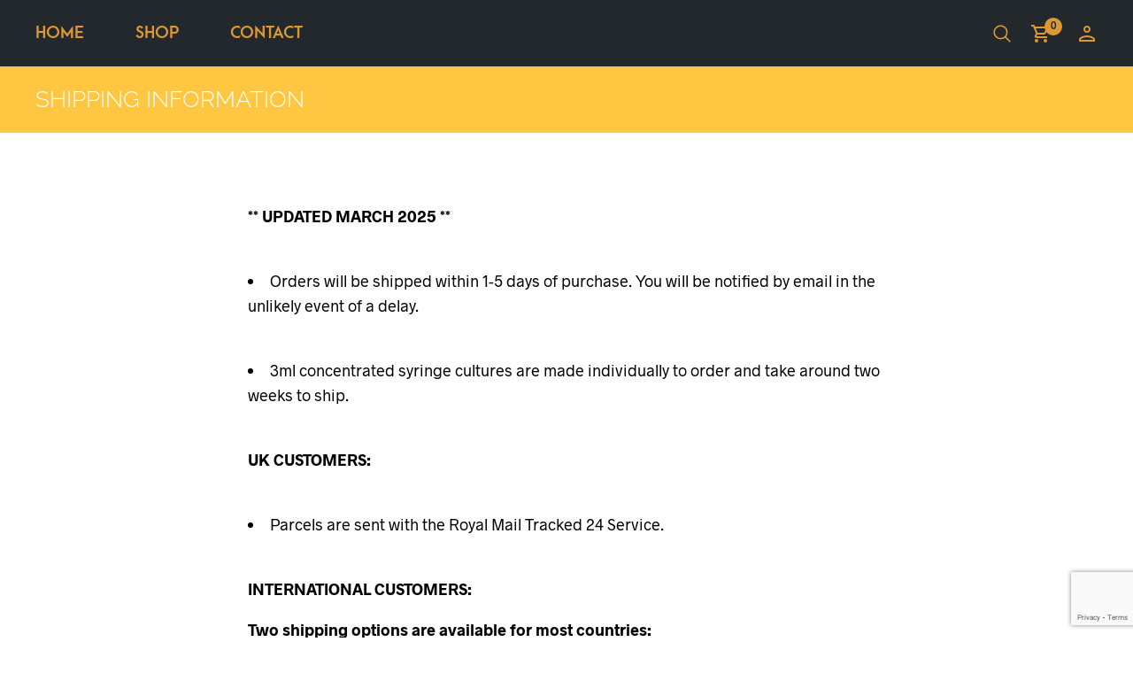

--- FILE ---
content_type: text/html; charset=utf-8
request_url: https://www.google.com/recaptcha/api2/anchor?ar=1&k=6Lcxov8UAAAAAH0AkTp8HDrIwXDiqwU7qygtVsnu&co=aHR0cHM6Ly9rYWl6ZW5jb3JkeWNlcHMuY28udWs6NDQz&hl=en&v=TkacYOdEJbdB_JjX802TMer9&size=invisible&anchor-ms=20000&execute-ms=15000&cb=qvjjjkj1wzf3
body_size: 44944
content:
<!DOCTYPE HTML><html dir="ltr" lang="en"><head><meta http-equiv="Content-Type" content="text/html; charset=UTF-8">
<meta http-equiv="X-UA-Compatible" content="IE=edge">
<title>reCAPTCHA</title>
<style type="text/css">
/* cyrillic-ext */
@font-face {
  font-family: 'Roboto';
  font-style: normal;
  font-weight: 400;
  src: url(//fonts.gstatic.com/s/roboto/v18/KFOmCnqEu92Fr1Mu72xKKTU1Kvnz.woff2) format('woff2');
  unicode-range: U+0460-052F, U+1C80-1C8A, U+20B4, U+2DE0-2DFF, U+A640-A69F, U+FE2E-FE2F;
}
/* cyrillic */
@font-face {
  font-family: 'Roboto';
  font-style: normal;
  font-weight: 400;
  src: url(//fonts.gstatic.com/s/roboto/v18/KFOmCnqEu92Fr1Mu5mxKKTU1Kvnz.woff2) format('woff2');
  unicode-range: U+0301, U+0400-045F, U+0490-0491, U+04B0-04B1, U+2116;
}
/* greek-ext */
@font-face {
  font-family: 'Roboto';
  font-style: normal;
  font-weight: 400;
  src: url(//fonts.gstatic.com/s/roboto/v18/KFOmCnqEu92Fr1Mu7mxKKTU1Kvnz.woff2) format('woff2');
  unicode-range: U+1F00-1FFF;
}
/* greek */
@font-face {
  font-family: 'Roboto';
  font-style: normal;
  font-weight: 400;
  src: url(//fonts.gstatic.com/s/roboto/v18/KFOmCnqEu92Fr1Mu4WxKKTU1Kvnz.woff2) format('woff2');
  unicode-range: U+0370-0377, U+037A-037F, U+0384-038A, U+038C, U+038E-03A1, U+03A3-03FF;
}
/* vietnamese */
@font-face {
  font-family: 'Roboto';
  font-style: normal;
  font-weight: 400;
  src: url(//fonts.gstatic.com/s/roboto/v18/KFOmCnqEu92Fr1Mu7WxKKTU1Kvnz.woff2) format('woff2');
  unicode-range: U+0102-0103, U+0110-0111, U+0128-0129, U+0168-0169, U+01A0-01A1, U+01AF-01B0, U+0300-0301, U+0303-0304, U+0308-0309, U+0323, U+0329, U+1EA0-1EF9, U+20AB;
}
/* latin-ext */
@font-face {
  font-family: 'Roboto';
  font-style: normal;
  font-weight: 400;
  src: url(//fonts.gstatic.com/s/roboto/v18/KFOmCnqEu92Fr1Mu7GxKKTU1Kvnz.woff2) format('woff2');
  unicode-range: U+0100-02BA, U+02BD-02C5, U+02C7-02CC, U+02CE-02D7, U+02DD-02FF, U+0304, U+0308, U+0329, U+1D00-1DBF, U+1E00-1E9F, U+1EF2-1EFF, U+2020, U+20A0-20AB, U+20AD-20C0, U+2113, U+2C60-2C7F, U+A720-A7FF;
}
/* latin */
@font-face {
  font-family: 'Roboto';
  font-style: normal;
  font-weight: 400;
  src: url(//fonts.gstatic.com/s/roboto/v18/KFOmCnqEu92Fr1Mu4mxKKTU1Kg.woff2) format('woff2');
  unicode-range: U+0000-00FF, U+0131, U+0152-0153, U+02BB-02BC, U+02C6, U+02DA, U+02DC, U+0304, U+0308, U+0329, U+2000-206F, U+20AC, U+2122, U+2191, U+2193, U+2212, U+2215, U+FEFF, U+FFFD;
}
/* cyrillic-ext */
@font-face {
  font-family: 'Roboto';
  font-style: normal;
  font-weight: 500;
  src: url(//fonts.gstatic.com/s/roboto/v18/KFOlCnqEu92Fr1MmEU9fCRc4AMP6lbBP.woff2) format('woff2');
  unicode-range: U+0460-052F, U+1C80-1C8A, U+20B4, U+2DE0-2DFF, U+A640-A69F, U+FE2E-FE2F;
}
/* cyrillic */
@font-face {
  font-family: 'Roboto';
  font-style: normal;
  font-weight: 500;
  src: url(//fonts.gstatic.com/s/roboto/v18/KFOlCnqEu92Fr1MmEU9fABc4AMP6lbBP.woff2) format('woff2');
  unicode-range: U+0301, U+0400-045F, U+0490-0491, U+04B0-04B1, U+2116;
}
/* greek-ext */
@font-face {
  font-family: 'Roboto';
  font-style: normal;
  font-weight: 500;
  src: url(//fonts.gstatic.com/s/roboto/v18/KFOlCnqEu92Fr1MmEU9fCBc4AMP6lbBP.woff2) format('woff2');
  unicode-range: U+1F00-1FFF;
}
/* greek */
@font-face {
  font-family: 'Roboto';
  font-style: normal;
  font-weight: 500;
  src: url(//fonts.gstatic.com/s/roboto/v18/KFOlCnqEu92Fr1MmEU9fBxc4AMP6lbBP.woff2) format('woff2');
  unicode-range: U+0370-0377, U+037A-037F, U+0384-038A, U+038C, U+038E-03A1, U+03A3-03FF;
}
/* vietnamese */
@font-face {
  font-family: 'Roboto';
  font-style: normal;
  font-weight: 500;
  src: url(//fonts.gstatic.com/s/roboto/v18/KFOlCnqEu92Fr1MmEU9fCxc4AMP6lbBP.woff2) format('woff2');
  unicode-range: U+0102-0103, U+0110-0111, U+0128-0129, U+0168-0169, U+01A0-01A1, U+01AF-01B0, U+0300-0301, U+0303-0304, U+0308-0309, U+0323, U+0329, U+1EA0-1EF9, U+20AB;
}
/* latin-ext */
@font-face {
  font-family: 'Roboto';
  font-style: normal;
  font-weight: 500;
  src: url(//fonts.gstatic.com/s/roboto/v18/KFOlCnqEu92Fr1MmEU9fChc4AMP6lbBP.woff2) format('woff2');
  unicode-range: U+0100-02BA, U+02BD-02C5, U+02C7-02CC, U+02CE-02D7, U+02DD-02FF, U+0304, U+0308, U+0329, U+1D00-1DBF, U+1E00-1E9F, U+1EF2-1EFF, U+2020, U+20A0-20AB, U+20AD-20C0, U+2113, U+2C60-2C7F, U+A720-A7FF;
}
/* latin */
@font-face {
  font-family: 'Roboto';
  font-style: normal;
  font-weight: 500;
  src: url(//fonts.gstatic.com/s/roboto/v18/KFOlCnqEu92Fr1MmEU9fBBc4AMP6lQ.woff2) format('woff2');
  unicode-range: U+0000-00FF, U+0131, U+0152-0153, U+02BB-02BC, U+02C6, U+02DA, U+02DC, U+0304, U+0308, U+0329, U+2000-206F, U+20AC, U+2122, U+2191, U+2193, U+2212, U+2215, U+FEFF, U+FFFD;
}
/* cyrillic-ext */
@font-face {
  font-family: 'Roboto';
  font-style: normal;
  font-weight: 900;
  src: url(//fonts.gstatic.com/s/roboto/v18/KFOlCnqEu92Fr1MmYUtfCRc4AMP6lbBP.woff2) format('woff2');
  unicode-range: U+0460-052F, U+1C80-1C8A, U+20B4, U+2DE0-2DFF, U+A640-A69F, U+FE2E-FE2F;
}
/* cyrillic */
@font-face {
  font-family: 'Roboto';
  font-style: normal;
  font-weight: 900;
  src: url(//fonts.gstatic.com/s/roboto/v18/KFOlCnqEu92Fr1MmYUtfABc4AMP6lbBP.woff2) format('woff2');
  unicode-range: U+0301, U+0400-045F, U+0490-0491, U+04B0-04B1, U+2116;
}
/* greek-ext */
@font-face {
  font-family: 'Roboto';
  font-style: normal;
  font-weight: 900;
  src: url(//fonts.gstatic.com/s/roboto/v18/KFOlCnqEu92Fr1MmYUtfCBc4AMP6lbBP.woff2) format('woff2');
  unicode-range: U+1F00-1FFF;
}
/* greek */
@font-face {
  font-family: 'Roboto';
  font-style: normal;
  font-weight: 900;
  src: url(//fonts.gstatic.com/s/roboto/v18/KFOlCnqEu92Fr1MmYUtfBxc4AMP6lbBP.woff2) format('woff2');
  unicode-range: U+0370-0377, U+037A-037F, U+0384-038A, U+038C, U+038E-03A1, U+03A3-03FF;
}
/* vietnamese */
@font-face {
  font-family: 'Roboto';
  font-style: normal;
  font-weight: 900;
  src: url(//fonts.gstatic.com/s/roboto/v18/KFOlCnqEu92Fr1MmYUtfCxc4AMP6lbBP.woff2) format('woff2');
  unicode-range: U+0102-0103, U+0110-0111, U+0128-0129, U+0168-0169, U+01A0-01A1, U+01AF-01B0, U+0300-0301, U+0303-0304, U+0308-0309, U+0323, U+0329, U+1EA0-1EF9, U+20AB;
}
/* latin-ext */
@font-face {
  font-family: 'Roboto';
  font-style: normal;
  font-weight: 900;
  src: url(//fonts.gstatic.com/s/roboto/v18/KFOlCnqEu92Fr1MmYUtfChc4AMP6lbBP.woff2) format('woff2');
  unicode-range: U+0100-02BA, U+02BD-02C5, U+02C7-02CC, U+02CE-02D7, U+02DD-02FF, U+0304, U+0308, U+0329, U+1D00-1DBF, U+1E00-1E9F, U+1EF2-1EFF, U+2020, U+20A0-20AB, U+20AD-20C0, U+2113, U+2C60-2C7F, U+A720-A7FF;
}
/* latin */
@font-face {
  font-family: 'Roboto';
  font-style: normal;
  font-weight: 900;
  src: url(//fonts.gstatic.com/s/roboto/v18/KFOlCnqEu92Fr1MmYUtfBBc4AMP6lQ.woff2) format('woff2');
  unicode-range: U+0000-00FF, U+0131, U+0152-0153, U+02BB-02BC, U+02C6, U+02DA, U+02DC, U+0304, U+0308, U+0329, U+2000-206F, U+20AC, U+2122, U+2191, U+2193, U+2212, U+2215, U+FEFF, U+FFFD;
}

</style>
<link rel="stylesheet" type="text/css" href="https://www.gstatic.com/recaptcha/releases/TkacYOdEJbdB_JjX802TMer9/styles__ltr.css">
<script nonce="1S1bPAs6gAaJd9GIrPI1Cw" type="text/javascript">window['__recaptcha_api'] = 'https://www.google.com/recaptcha/api2/';</script>
<script type="text/javascript" src="https://www.gstatic.com/recaptcha/releases/TkacYOdEJbdB_JjX802TMer9/recaptcha__en.js" nonce="1S1bPAs6gAaJd9GIrPI1Cw">
      
    </script></head>
<body><div id="rc-anchor-alert" class="rc-anchor-alert"></div>
<input type="hidden" id="recaptcha-token" value="[base64]">
<script type="text/javascript" nonce="1S1bPAs6gAaJd9GIrPI1Cw">
      recaptcha.anchor.Main.init("[\x22ainput\x22,[\x22bgdata\x22,\x22\x22,\[base64]/[base64]/MjU1Ok4/NToyKSlyZXR1cm4gZmFsc2U7cmV0dXJuKHE9eShtLChtLnBmPUssTj80MDI6MCkpLFYoMCxtLG0uUyksbS51KS5wdXNoKFtxVSxxLE4/[base64]/[base64]/[base64]/[base64]/[base64]/[base64]/[base64]\\u003d\\u003d\x22,\[base64]\\u003d\x22,\x22w7k4w6UpfcOAD3rDj2TCisOCwopcf8KsX2kUw5HCn8OOw4VNw4zDg8K4WcOWKAtfwrlXP31jwpBtwrTCnQXDjyPCpcKcwrnDssK8XCzDjMK7eH9Ew5nCniYDwpkvXiN7w5jDgMOHw4rDg8KncsKhwrDCmcO3UcOfTcOgJsOBwqosbsOPLMKfNsOgA2/CjUzCkWbCscO8IxfCmsK/ZV/DjMOBCsKDacKwBMO0wrzDuCvDqMOQwqMKHMKGTsOBF38mZsOow5TCtsKgw7AnwoPDqTfCp8OtICfDrsK6Z1NdwpjDmcKIwqggwoTCkg/CqMOOw69MwovCrcKsAcKJw48xXlAVBX7DusK1FcKEwprCoHjDj8KKwr/[base64]/[base64]/b2TCmMKEPBMmIsOdOnLClcOzUsKnwpDCsHN7wrzCtmgdOcOpYcOra0gtwrPDixRew6tCICAEBk5dPcKkVGgCw70ow7HCiiMNSFLCtAXCk8O/[base64]/w4zCn1teV3bCncO4w6B/[base64]/[base64]/GHjCncOCwqEDw7rCm10ywqXCr8O4w5TDhcOXFsKKwqbDrXdWPcOpwrlOwqIlwoxtL0kSIGAoHMKfwrXDrsKNO8OswoDCmWN1w7LCuX45wo1yw702w5AAXMOPJcOEwoo4VcOEwrMuQBFEwoIDMn1nw50zC8O6wr/[base64]/DrQTDrnjChxPCr8KJwr4Kwp0Yc0FawpTCmVRtw4fDqsOEwonCgVwrwpzDl1kGZ3J2w4tBQcKHwpPCoFLDm0LDv8OTw4IowrtEfcOKw4jCsCMUw6NvJUQAwrJFCT0BRl1Qwrt5U8K4OsOeAWklRsK3LB7Do3/Ckg/[base64]/[base64]/w5zDigTDjsK8wpUUDcOsMULDh053wrkMbsOLNTpjTMOwwrZRfFXCoU7Dt2DCsSnCqUtCwrQow6HDgQHCqAgLwrNYw4fCqBnDkcKiVkPCqGXCicO/wpDDv8KUHUfDgMKgwqcNw4LDpcKBw7XDkSNsGT8ew4hMw7p1PRXDjkVQw67DsMKsCCwIXsKRwq7CsiIHwpt8WcOywqIdQnrCnl7DqsOtG8KkeU1VFMKwwoYJw4DCnRpAGWMGWyI8wqzDnW5lw4IJwrgYDB/[base64]/Dr8OUa8ODdmEQb8O+YBLCrMOueMOdw7ZWY8OERErDq1krV8K2wojDnGvDuMKZDjIkBQTChjVKw64cfcK/[base64]/DminCi3PDmcKORyTDrF/Dh04kwqrCnMO2w4QcwqrCj8KROcOvwrrDkcKsw6FyUsKDw4/DnT7DohnCrALDulnCo8KyecKXw5nCn8O7wpnDqMOnw6/Dk3LCn8OyK8O7cDjCt8K2H8KGw6xZMWdFVMOcAsO0Lz8fR2vDusK0wrXCucOMwpkmw6wCGg7ChVzCmBXCqcO7woLChg41w5NICD0xw4vDhAnDnBlEFHDDtTtWw6jDnhnDosKzwq3DsWjCq8Osw79HwpIrwrVlwovDncOUw53Cmz5oCyJ1VDszwpvDg8OZwp/Ci8Kmw5bDqEDCsjUGbRprasKSICTDiwc1w5bCt8OdBcOAw4NeMcOLwoPCocKXwoYHw6rDp8OLw43Di8KjCsKnZy/Cp8K+w6/CvRvDjxHDtMKpwp7Dnz5PwoQBw6lLwpDDscOkcyhvbCTDo8KOGy/CrMKyw7fDoEgqw6TCkX3Dk8K4wpDCthzCpXMUD14MwpHDphzDuG0TCsOVw4MlMQbDmS4tc8KTw7bDskpOwo/CtcOcbDnCj1/Ct8KGVMO7P2PDhcKZBjwfZnQNaF0FwozCqSnCmBp1w4/ChBrCr0ZEA8K8wrrDuFnDgF1JwqzCnsOteD/DpMOjR8OifkgAc2jDgjBiwrIiwrvDlRnDkyspwrrDtMKBYMKDE8Kyw7fDhMK2wr1+GMOoJsKCCknCgCzDrWgyLAXCoMO2woM+Lkd8w7jDiHo2eT/CrFQeacKrc39hw7DCqATCkF0Fw4J4wrB2Ai/[base64]/CtsOtw7HDqk/[base64]/Cpz5vSFTDk3hTVcOjw7DClcKBw5/CuinDnUsaCRpVGndjAXXDgG/DisKfwqbCo8O7OMOEwpDCvsOda37CjVzDryrCjsOPKMOCw5fDosKGw6DCv8KPE2QQw7lwwp3Cgl91w6TDpsO3w40hw7B5wqDCpMKcfzjDsFzDt8OgwoIqw6QgZ8KawoXCkk/Dr8Opw5/Dn8O9SwHDs8OPwqPDvSjCrcOHT2TCkWs8w43Cu8KTwr4ZH8K/w4zDlX9Zw5Mhw7rDncOrRcOBd2/[base64]/UX7Ds8O0G8KvwrDDr8KkF8KVw5IOw61Bwp/DhVMnRB7DqWnClBlLDcKmdMKDSMOgAMKwN8K5wpAMw4PDiQbCocOeTMOhwq3CtH/CrcO9w5coWm0Ow5sTwqvCgiXCgBHDgCQRacOSE8O4wohdDsKLw6dmbW7Dlm50wp3CtjPDjEdGTxrDrMKAE8OjE8Ojw5kAw7EJaMOGFVtawpzDiMOHw7XCsMKoLWkCIsOEdsK0w4TDlcOMOcKPZ8KNwp8dI8KzdMOXccKKNcOSG8K/[base64]/DkFnDvTrCrVvCon0rwqAowqtJw7JMwpzDlR9Mw5AUw7fCicOQIMKwwo8UfsKDw4XDtUjDnGhwSXJvdMOkfXvDnsO6w6ZTAA3CgcKmcMO2eTYvwpJnRGVCKB41wopxYkwFw7Auw7NZfsOBw7ctVcOLwrbDkH1ITMKgw7nCnsKCV8OTScKnU0DDm8O/wqEww6gEw78gfcOUw41Ow7XCvMOYOsKWNEjCnsKtwpbDo8K1csOCC8O2w4EVwro1HUArwrvDksORw5rCvRvDhMO9w55mw4TDlkTDkwdZDcOgwofDsAdxA2zDjVwWFMKXE8K/Q8K4GVTDnDVzwrTChcOeBU/DpUQVY8OJCsKfwqc5bVfCoxQOwrDDni1awrDCkyIjbcKXcsOOJiHCn8Oowq7DiAjDuXt0HMO2w7HChcO1BjbCk8KyKsOfw68CWFzDnVAnw4/[base64]/DvXZYw6/DjxLDozIwfcOvw47DpiATwrnDtG5mw6pFJMOBRMKFccKyKMKrAcK3P0Vcw7Muw6bDoCEFSSUCwpjCvMKochsNwrPDuUQvwrI5w7fCuwHCnAvCoijDl8OJecO4w592wohJwqg1IMOswojCl1IdZMOScH/[base64]/DqMKQK8K7ZiTDh8OKZ8OmJ8KRR1zCscOtwrnCngjDsQ1kwokufMKmwroew7LCi8OGSi7Cq8Ogw4IEbC0Hw40iZE5Xw4N9NsOAw5fChMKvfhU/STDDhMK8wp7DqjDCs8OFC8KWKW/DksKBCVTDqQtmIzdERsKXwq3Dv8KkwrbDmhMsL8KlC2zCiCsswop1w7/CvMOPFk9cCcKQRsOWSRDDux3DmMOrK1RZSX8ZwqHDukzCl3jChlLDlMOGI8K5A8Kdw4nCqcOMN3xNw4jCksO5Lw9Uw6vDjsOCwp/DlsOsRcK5EFJ0w61Wwq9/wonChMOJwqwOXm/Cm8Kiw6UoPStqwqw+CcO+OyrCrgECTXgrw7dwesKQc8K7w4NVw7kAWMOXRQBRwppEwqLDqsKxVkd3w63CjMKLwqnCpMOIP3bCoSM1wonCjREIe8KgI20HMV3CmxzDl0Z7wohpIVBtw6lrDsOyCyBOw5zDozLDiMKaw6tTwqDDicO2wofCtyI7NcKxwpzCr8K/fsK8ciPDkxfDp1/CpMONdcKyw4QdwrDDqhQVwqxwwqfCqX4ow4fDrVrCrcO/[base64]/DvMK+w7PCosK8NlfDqBnDksOvNMO3FADDg8KEw68Tw4EYw7XDmEwnwovCjFfCk8KzwrdgNCBkw6gAwpfDi8ODWhbDihXCmsKUdMOkf0dIwo/DkBvCniAvQMO7w4Z+Q8O4XHREwoQ1fsOiIcKXa8KAUxNkwoItwpvCr8OGwr3Ch8OCw7dGwpnDjcKyXMOdScORKl3CnkTDlkvCuF0PwqnDjcO7w6EPwrjCpcKvMsOgwoRow5nCvsO+w6/DtsKowrHDiHfClgXDsXkdKsK+SMOwaxddwqVuwoF9woPDicOBCEDDrlRGOsKjHQ3DqwUVIsOgwqXCgsO7wrDCjMOaK2HDhMK+w5Msw43DlRrDhA85wqfDtHVnwq/CgsOiB8KLwr7DvcKPCQgVwrnCvWQ3HsOlwpUqYsOKw4AeVXdQJMONSsOsSmTDsR55wp5Jw6XDksK/wpcrQMOSw7zCi8O1wpzDmH/DvlVMwrTClcKDwr7Dt8OVU8Kfwq0jDGlpVsOAw6/CkjMefjTDucO0WVRxwqvDszxrwoZhEMKUH8KHaMOcZAorCMO9w6TClEkkw7I+G8KNwp4vVH7CkcOIwobCgMOkS8KVchbDq3hzwpk2wpEQISrCosOwBcKCw5l1acOkcRDCsMOGwo7CpjAIw5pvcMOOwrwcRsKQaTJhw4UnwoXDkcOowpxhwqM7w4sWYWfCssKPwo/CsMO3woYBG8Ohw7/CjCwnwo3Cp8OZwqLDgE85CsKJw4oXDzgLNsOdw4PDm8KTwr1FVAJFw4oXw6XCqwPDhz1gZsOxw4/CkBLDlMK/P8OpbsO/[base64]/DkkNKGMO0fcK0TmLCqQt7woZtw4XCo3hzTh9BwojCnSMqw68oQMOaO8OaRj9LbmN/wrLCmSNhwq/CuxTCrm/CpsO1SzPCvgwFAcOtw7F2w7UDHcOdGkgGa8OmbMKHw4Faw5k3MA1KdMKlw4DCg8OpKcKaODTCosK2IcKRwpXCtsO1w4Q1w63DpMOuwrhuMC0ywrfDlMKkZmrCpMK/SMOxwp93VsOjDxBycWfCmMKFf8Klw6TCvMKPXCzCvyfDkyrCoQJiGsKTFsOAwpDDh8Krwq9AwpRJZnpmAMOlwo85NcK+UwHCr8KtcFDDuCcdfEhDKHrCksKPwqYDVgnCucKMWUTDsA3CsMKFw5lnBsOAwrfCkcKna8OMH3bDiMKXw4E7woDClcKjw5/DkVvCh2kpw4E4wo8Nw5PCo8KxwpzDo8ObasKcKcOUw5dxwqDDvsKEwq58w4fCjg5uPcKpFcOrTX3Cr8KnVVbDhMOsw68EwoN/[base64]/CsMKNw6NCG8KsWcK3wqjDkhfCpMKpwqEiHAgMb2rCtcKjQX4wc8KNS2nDiMOKwpzCqEATwo3DrEDCmH/CqwZXDMKBwrLDtFp9woXCkQpgwoHCsk3Cv8KmB2QUwqrCpsKsw5PDslLCqcOERcObfURUGGYDFsOVwoPDjB5sW0DCqcOJwrrDpMKIXcKrw4RBVWbCvsO9cQ8Xw6/[base64]/DrMKowqPDvSMOBsKcw7V+BUzCrgZId8OfaMKAwpBbwrAcw65dw6HDtcK+IsOMfMKGwqTDnkHDkVo6wozCpsKyMsORRsOgZsO+TsOMdsKZR8OUODBdWcO/LQRrNFYxwq44EMObw5PCm8O5wpzCn2rDgRHDrcOwYcK2PihywrZlHRROKcKww5EzRcO8w7vCu8OCIHkgBsKgwonDrRFUwpnCtlrCsXN5wrFhMAltw4XDrW0cZkjCn29lw7XCuHfCvVUBwq9xKsOwwprDvB/[base64]/wrAcQWbChFdBF13CvHHCvcKLw5DDs8KdNMOGwprCr1FRw75SWsKew6dJelfClMK2dMKCwpcOwq1bZ3IVaMOew5nCncOpRsK1ecOMwobCtEcYw4rCrcOnC8KfB0vDr3Umw6/CpMOowoHDvcKbw4x9JMOAw4QjHsKwSV0cw7/[base64]/Dh8KIwoTCviHClsOXw4DCn8OowpIIXcOQasKbIsKZwqTDvGJQwrFwwp7ChDcQKcKdRcKpfhPCv0EAO8KbwrvCmsO6ESpaHkPCtxnClnvCiWIpO8OhX8O0WWrCi2HDqyDDkVnDrcOyMcO6wonCpcK5woktOyHDlcOUU8O9wofCocOsZcOlVXVfdn/CrMOWP8O8FAkjw59gw6zDrzxpw7vDhMKyw64bwp8/[base64]/[base64]/CiMKnZFoxwq5aR8KXGCHDvsK+wr58V1x8wqHCkmDDoDQoN8OAwr9/wr9VaMKNacOSwrvDl2MZdjlQfXDDt3zCujLCucOpwoPDpcK6J8KqHX15wo7DoAoHB8Kww4rCrkkncGjDowY2woMtEcK5QBrDp8OaNcK/URtyQTc4DcK3AgfDjMKrw5l6HSMLwp7CvhN0woLDrsKKVR0SNgVTw4xxwqPDjcOCw5HCqSTDnsOqM8OMwrbCviLDlXLDjANmb8OwSAHDhMKwZMOewohMwp/CpDfCjsKHwpZnw71HwqPCj3pZWMKdATcOwqdNw4U4worCrUoANsKCw4RjwrvDmcOkw73DjQUdI03DhMK8wqEqw47Cmw9qBcKjIMOawoZGw44iPCjDv8Olw7XDuBB9woLCr2ANwrbDqHN3w7vDtF91w4JWNDjCrULDtMKRwpTCmcKmwp9/w6LCrcK6eVrDvcK4VMK4wqV6wr82w4zCkRxVwr0FwpfDuANNw7TDuMO8wqdFTzvDtmIsw63CjUDCj0LCmcO5JcK1QcKKwpDCp8KDwqHChMKmIMK8w5PDncOpw6tlw5AIbUYGTXModsOWRgHDi8KnYMKCw4F2UhVYwr0NKMO/SMONV8OHw5oqwo9HGcOtwqhiPcKHw4Yvw5BuX8KyWcO+BMK0Ent0woTCpWXDoMK9wrfDi8OfeMKqSTYJDEgUdVtSw7MFIiLDl8O2wplQBAcDwqscPGDDtsO3w6jCnzbDgcO4RMKrOcKXw5JBesOKWnoUbG96UG7DhVfDicKuXcO6w63CucO/CAnCu8KjQQLDv8KSJRIFA8KqaMO0wqPDvw7Dm8K+w7zDisOzwpTDtH9sKxQFwqI4eDrDjMKdw5Utw7gkw5RFwr7DrcK+dhgjw64vwqjCpWDDpMO4McOwU8ODwqDDi8K0Yl46wpVLRGwBBcKJw53DpzXDlMKWwqU/VsKpEjA5w5TDoVXDpTTDtHfCjcO9w4VSVcOgwqDDqsKwUsORwopJw7PCl1PDucO5fcK5wpUkwoNhVVgJwpvCiMOCEndBwrxVwpXCpHlkw6slER83w74/[base64]/[base64]/DhkXCiMKLwqvCky1Lw5nClsOrXCjDhMK1BsO+HcOgw7jCii/CnHpBUHTDtXFFw4DDgTVfa8OzSsKiNSXDl03CtTg2RsOGQ8OHw4jCpj5zw6zCv8Klw79cJxnDpEBFNQfDvBUXwo3DuF3CoGrCtSpUw5gtwq7ConlxP0ooS8KHFFUHasOdwp8Lwpofw4cGwpwGaBnDmkBtA8OEWsK3w4/CiMORw6rCt0EcVcOQw7B1T8KVVxsLQA9lwp4wwpcjwqrCi8KOZcOQw7fDssKhWQ0heV/DhMOtw48xw69jw6fChDrCh8KJw5dfwrvCoz/Ch8OpPCc2IVXDhMOtTwsRw6jDohDCvMOFw7BwbVcKwqAlBcK/R8OUw4M0wpwnO8KFwozCm8OyB8Otwrl0IXnDhUtDRMKCVxHDpSM1wrDDlWkNw6oAJMKHPRvCrwbCs8KYaWbCnngew6tsT8KQKcK7UVQGRg/DpCvCvsOKElTCih7Dh0RIdsKyw4IWwpDCmcOPczI7CmwIAcOFw5DDrMOpwr/DhE1Ew5lFc1vCuMOnI1zDgcOFwosWCsO6wpjCgDwbW8KNNmbDsw7CtcKoTxZiw4FiZnPDu186wr/CkS7Cu2xjw4VZw7DDplonKcOkBsK/[base64]/DkWBOwp99GRdwDmXChUHDgcKPXSnDk8KWwp4FOMOtwojDoMOUwoXCqsK+wrPDlEzCmlzDuMOjUQHCmsOaFjPCpsOSw7DCtlnCmsK/JB3DrsOJO8Kawo7CrBDDiRxSw4MDNVPCpcOLFcKocsOyUcOMS8KuwoEIe3XCsEDDocKFG8KYw5jDnxDCtEkow7vCtcOwwoPCsMKtEizCmcOMw4E/BT3CqcKjP3pGYV3DvcKbbjseMcKXDMOYS8Kuw6XCj8OpQcOpOcOywoQ/XVTCl8OTwqnCp8Okw40iwpnCpxVaB8OAYjLCuMOLQR5owpFNwotdDcKnw7kHw7xWwovCm0zDicKmVMKiwpB1wptgw6bCggkuw6TDnXDCmMOew6RgbDstwq/DlmUCwqR3bMK4w4TCtVJ6w6HDrMKqJcKCWxTCuizClVl0wqNzwooYNsOaXkFowqHClsOxwr7DrsO/wp/DisOAMsK0OMKOwqfCs8KBwqrDmcKkAsKHwrAUwodTWsOZw4LCrsO8w6TDkMKBw4DDrVNtwpTCv2ZOBnTCuS7Cuwgrwo/Co8OMa8KBwpPDicKXw4g3X1vCjhzCp8K9wq7CrRMMwp0ceMOBw7rCocK2w6/[base64]/DuEsow5ZWwpscOSk9IcODccOAwqFbw4Bxw5cHUcKVwrI+woBkQcK9M8Kxwqw4w4zCvMOmExpoOGzCl8ORwpTClcK1w4DDmcOCwohfNlzDnMOIRsOdw4fCsidkfMKDw7UTJTrCmsKhwpvDqBfCosKeHTfCjhfCtUA0bsOgLF/Dq8Ogw45TwpTDpmkSNkMcM8Owwps2d8Kiw6IfV3/CscKtY3jDrsOKw5F1w6jDnMKow69ITAATw4TCmR1ew41YeSYyw4LDoMKvwpzDkMOwwoRswobDhy4xwpzDjMKfOsO3wqV4U8OBXQbDoV7DoMK6w4rCjFB7ScONw4ogMnhnRE/[base64]/[base64]/wrAPal/DhsOwa0zDicO4ak/DmMOXwoALecOYYcKhwr8aakzDosKyw6vDuA3Cl8Kxw5TConvDs8KfwoYzfUVqHnpzwqDDk8OHSTfDpi0SVMOKw59nw6AMw5ddB0/Cu8OMGFLCkMOSMsKpw4rDnzdsw43CiVVCwoBJwr/DgCHDgMOhwpd0M8KRwovDkcOPwoHCvsKdw50CYBPDv39dW8Kswp7CgcKKw5XCkMKKw5bCgcK4B8OkRhPDr8OXwqMZEltyP8OqH3HCgsK+wp/ChcO2ecKQwrXDk3bDhcKJwq7Du3B4w5nCnsO/HsOKEMOme2NWNMOydjFTBSTCh0dYw4J9KylQCsKPw4HDrzfDh2rDksO/[base64]/wqzDvcOHwo/[base64]/VxXDtC/Dg2cOLGJBFMObZsKBwpFGZmzCjT1uMcOgbghSwooZw4jDiMO7DsKuw6jDscKxwqYtwrtPP8OBOD/DsMOCVsKnw53DghfDlsOgwrwgD8O/PxzCt8OCJk1/FcOSw4TChj/[base64]/CjMK6fcKxwqJzOGPCncOWbVsew6fCm2bCqcKww7bDv0TDpWHCkcKFG1JKG8OHw7VELmzDpsK4wp4bAFjClsKfcsKoLiw3DMKTLyd9NsKyaMKaGwsHYcK6wqbDvMKDPsK/ZUonw5nDnyYlw4DCiiDDv8Kcw4csH3/[base64]/[base64]/ClQ43XjtJwozCm8OVwqAmw4E6wpHCsCJyw7fDtsOuw6wuNGzDhMKEPk1VMVXDpMOPw7VJwrAqC8K7RTjCs2Aia8KPw7zDiEVRZ0UWw47CsRJkwqEtwoLCk0bDlFt5H8KmSBzCrMOvwqs9SnHDojXCgS1Mw7vDk8Kea8KNw6J/w6PCmMKKRm0IN8KJw7fCksKFZ8OUTxrCjlAnTcKPw4HCthpkw7VowpsBRUfDncO6BxXCvX8hRMKXw75aNlXCtVHDtcKEw5nDlyDCo8Kiw51qwp/[base64]/DlVFaL3jCtMKjaGPDsMKaw7zDlTkAwrzCpMKfw6Ybw4vCnMOqw5jCssOfL8K6Zxd/SsOswpQ7blrChcOJwr/CmlbDoMOvw67CpMK/RkhaQBPCpCLCucKDBAPDqT7Dji3DgMOMw7pHwohZw4/CqcKewrPCqsKyeljDlsKPw75YBhoWwoQhZ8OwCMKMAMKkwohWwq3Du8OCw7l3d8Kgwo/[base64]/CjsO8w6k6BsKfwqHCr8KKF8OmwpkUwq7DqsK0w5HCsMKHEzM7wptyXGzDo0LCnlTCkRjDkmLDqMOCZi8Fw6TCgm/DnhgFdg3DlcOMDcOgwq3CmsKhP8OLw5XDh8Osw4prVFF8ZHIrVy8Rw57Dj8OwwrbDrXd3UR0Cw5DClj40Y8OLf39IesOXNlUidi3CpsOHwq4pEVnDsmTDtVHCvcOMdcOuw78JWMOhw7TCvE/[base64]/[base64]/CnMOVM8K1XBbCjMKpKBTDh8OTGsOJwpTDqUbClsKWw43DqEfDmSDCv0rDjxkMwq8sw7I8ScOjwpJpVhJdwozDhjDDh8OTesO0OFrDvsKtw5XClmAPwokkesOVw5Efw51XDMKNXcOfwpl5fUguJMKHwoVKQcKAw4HCgcOfDsKNPsOPwp/CrlgpPAobw4Z/[base64]/wpPDvlNTUV9lUsOpwoIuw6wEw6JSeXLCr0R0wpxBZkjDvBXDiz/DscOhw4fChXZuAsO8wpDDocO/OHQIeU1pwokcZ8Obwr/[base64]/w64/bsKpw7XCusK0wpLDrkDCjGRDI0kXfMKBA8KhPcOFd8KLwql9w71Tw4gXc8OZw71gKMObVWJcQsOPwqIww7fCuxY+TH1bw4xswq7CqTVWwq/[base64]/[base64]/[base64]/[base64]/Cu1dowqPCvXjCsGMXw5M+w4/Di0fCpsKkU8KhwojDj8OIw6QQCB1Tw7RlHcOpwrrCvEHCosKKw7E0w6PChMKow6/CryZiwq3DsyBhH8OkLUJSwpvDlcOvw4nDkzBBXcO/IcOww59sDcOFa1EZwpAmT8Kcw6lBw6VCw77CtBtiw6rDvcKYwo3CrMOkJhwoN8O+WDXDlk/CgzdTwrTCpsO2wqbDjxbDscKRfy7DlcKFwqTClMO1WAvCiGzCtFMEwqPDhsK/J8K6ZMKFw5xHw47DgsO3w70Lw4HCqsOFw5jCqSXDmW1zV8OWw5gWe1XDlcKSwpTCj8OUwrzCr2/Cg8Onw4TChC3DrcKXw4XCmcK1wrBSDysUI8O/woNEwqEkLcOqNT44Q8KKJGbDm8KCEsKPw5XDgn/[base64]/DtivCqMKhwpF2wpLCn8ONw75OSjUQD8OtUFkpwp/CkQ95RzBTYsOgdMOewpDDkCwew5vDlj15wqDDtsOHwotHwoTDpm/DgV7Cj8KvacKsCcOfw4wJwpdZwo/CisOUS10+dwTCh8Kgw4Jcw4/CghEvwrtZD8KewrLDrcOWBsO/wobDgcKmw6swwpJ0HHtvwo4XDQXCjxbDv8O9EhfCrEjDsjtmAcOqwojDnGUQw4vCsMKnOlxfw77Cs8OIecORcCTDiRrDjxtIwq0OUTfCh8K2w5EbcQvDiyXDvsOgLH7DhsKWMzVUJMKkNj5GwrnDkcObQEYTw5h/Rjo/w48LKDfDtsKcwrkxG8OEw7nCj8OYPj7CjsO6w53DqzvDtsK9w7MBw5E2BV7ClMK5A8KfXTrCg8K6PUXCrMOEwrR2ZBgZw4wIHVNrVMK/wrpzwqrCvMOZw51eQz/Cp0EZwo9bw5gUwpJaw4oRw6HCmsOaw6ZUd8OdHQ7DuMKXwpEzw5rDkFDCn8Oqw7kcYG5Iw6PChsKsw5EPVyhqw7PCnFvCn8O9b8K3w7fCrUIIwqFLw5YmwojCgsKUw6pEU3jDsBDDlynCl8KgS8KHw4E6w7vDocKRCirCsG/CpUDCjFDCnsOXR8KlXsKvcl3DgMOzw4zCocO5VsKowr/DlcOiS8KPPsK8JcOAw6dmTsKQWMKgwrfCiMK6wrszw7UbwqEMw7gMw7LDl8Kew53Ci8KIHxouJxpHb0lHwo4Hw6bCqsO2w5bChWfCh8OidCsRw4FRCmsZw4J2ZkbDpT/CjRwxwrZmw51XwpFWw6ZEwoXDqyklQsORw4jCrDlPwpDDkGPCiMKtIsKjw4XDusOOwonDusKcwrXCphXClFQmw43CmEwpLsOsw4EAwqbCrxPDvMKEVMKLwo3DosO/[base64]/CkxvDkgfCrcOQwr7CvW0Icw53w6JfwpjCjx3DsEDCpFd6w6jCqxfDrV7ChyHDncOPw7V/w69EBUXDuMKJwqkKwrcEE8Kow7vDhsOtwq/[base64]/DhxMQKg5Yw5zDmyXDtMKCDiHCty1Gw7vDvADCsSEMw4xQwq3DnMO0wr5xw5HCpS3DjMKmwrsGNFQUwqd/dcKJw4jCjzjDsBDCpkPCqMKkw7QmwqzDksKTw6zCkSMwOcOUwoPDqcO2wrcGflbDqMOSwr4MRsK5w6nCnMOBw5rDrMKvwq/[base64]/DmXEuYsKyNsKyWF/CtHXDhkHDtXlMblzClWk1w7PDuXnCrn49dMKLw6TDn8OCw6fCqBhJKsOgPg5Ew5YVw7/DrifCl8KEwoYuwoDDk8K2cMOjLMO5e8OgSMOrwq8NesOAHzcwfMK6w7LCoMOmwqDCl8Kew4fCtMORF146E07Ci8KsNm9WUSUXXHNyw4zCqcOPNVTCu8KFHWHCh1Vkwo0Dw6nCicKkw7lULcO9wqZLfh/ClsOxw6daPhbDgUwuw5HCj8O4wrTCiTXDoVPDucK1wq9Fw6R0ajQJw4rCh1TCpcOzwpsRwpTCn8O8G8OwwpMSw79EwpjDnyzDg8ODNlLDtMO8w7TCiMOSRcKgw4towpQ4MkF5DgUmIG/DimpTw50lwqzDoMKYw5jDscOHAsO2wr4gQcKMesKmw6/[base64]/wpXDn8OWwrZQwpHCo8OVwoUFw5DDuHPDl8OQwpTDiGEWZsKuw6PDi1Bfw6dyacOrw5sPAMKILzR1wrA2XsOtODosw5YxwrtIwoNeczxxDjLCt8OJVg7Dlk43wrzDgcOOw7fDn2zCr0LCm8K+wp49w4PDmjZaWcOGwqwQw6bCsE/Dm0HDj8OEw5LCqy3DisOpwpfDq0/Do8OHwr3DjcKCw7nCpQAOXsOewpkcw4HCvsKfQTTDs8KXCCDDsR7DvzsvwrrCsyjDs3PCr8KPPEPDmcKFw503c8KCCSQJEzLCoXkSwqpzCjnDsx/[base64]/EcO/[base64]/DjVTCi8OXVsOACiANYsOZwq11WsOKKhvDh8O0YcKlw40Nw6BuFFHCrcO5SMKQElXCl8K9wogYw680wpDDlcObwqglR0MLH8Kaw4s/[base64]/woMxTGnCrsONA8OoHMOebsKaW8KUGHpYSCJDannCjMK/wo3CvzkJwqdsw4/Co8KCbcK8wonCjnEfwrFOD0PDhwfDjh1ow7R/[base64]/DumvDiMOIQsOPwrrCncO8wqJFw4dfw53DmcOEwrhTwrRpwqbCisO7MMO7RcKIQkwKBMOnw5jDqsOTNcKywonCvVzDscOITwDDgsKkJB1/[base64]/DqTXDiiHCmzLCm2ADwoZ2Qm53w4TChMKPcjrDj8K0w7PCpUx3w4o/[base64]/CuEd3w7/CsMOuCsOzVsKEXiZgw7DDl2vCkFfCpSB3V8KtwrJreCo1woRcejHCqwwTb8KEwq3CtQZqw4zCkDHCuMOGwrHDpjDDvMKuJcKAw5/CuiHDrsOIwo3CtGjDri94wrJ7wpsIFE3CosOiw7/[base64]\\u003d\\u003d\x22],null,[\x22conf\x22,null,\x226Lcxov8UAAAAAH0AkTp8HDrIwXDiqwU7qygtVsnu\x22,0,null,null,null,0,[21,125,63,73,95,87,41,43,42,83,102,105,109,121],[7668936,867],0,null,null,null,null,0,null,0,null,700,1,null,0,\[base64]/tzcYADoGZWF6dTZkEg4Iiv2INxgAOgVNZklJNBoZCAMSFR0U8JfjNw7/vqUGGcSdCRmc4owCGQ\\u003d\\u003d\x22,0,0,null,null,1,null,0,1],\x22https://kaizencordyceps.co.uk:443\x22,null,[3,1,1],null,null,null,1,3600,[\x22https://www.google.com/intl/en/policies/privacy/\x22,\x22https://www.google.com/intl/en/policies/terms/\x22],\x22ryE6t4qdQxTYYwMH+zV+6RGnxaUHwjGAwfkOkc3PKjc\\u003d\x22,1,0,null,1,1763275394473,0,0,[134],null,[207,152],\x22RC-k8Hp91uXqpQjTg\x22,null,null,null,null,null,\x220dAFcWeA6IURwo7zET3ZFOKZOW8Bjj5NtKemnHaiV5ukuDDSE8IOBH9hwK25hN5jPiGzlXFKoLDEFq-erWuMfqgjbWiiDSsF30yw\x22,1763358194304]");
    </script></body></html>